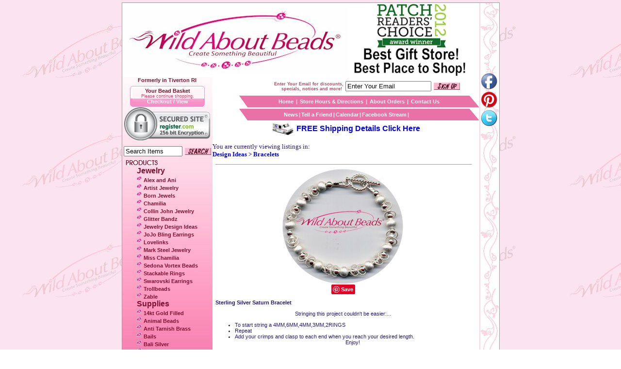

--- FILE ---
content_type: text/html
request_url: http://www.wildaboutbeads.com/cgi-bin/store/pid_1001:DI22.htm
body_size: 18233
content:

<HTML>
<HEAD>
<TITLE>Sterling Silver Saturn Bracelet - DI22 - Wild About Beads</TITLE>
<meta name="description" content="Sterling Silver Saturn Bracelet - DI22">
<meta name="keywords" content="Sterling Silver Saturn Bracelet - DI22 at Wild About Beads">
</HEAD>
<BODY BGCOLOR = "FFFFFF" TEXT = "000000">

<!DOCTYPE HTML PUBLIC "-//W3C//DTD HTML 4.01 Transitional//EN">
<html>
<head><meta http-equiv="Content-Type" content="text/html; charset=windows-1252">

<title>WildAboutBeads.com - Tiverton, Rhode Island RI Jewelry, Gift, and Bead Store. Authorized dealer for Chamilia, Alex & Ani, Lovelinks, Trollbeads, Zable, JoJo bling, Maruca designer handbags and more.  Beads, findings, tools and more serving RI and Southeastern Massachusetts MA Area</title>


<meta NAME="description" CONTENT="Wild About Beads - Tiverton, Rhode Island bead store, authorized Chamilia dealers, Alex and Ani store, authorized Trollbeads dealers serving RI and Southeastern MAssachusetts MA areas with Trollbeads bracelets, Chamilia bracelets, necklaces and jewelry.  Jewelry making classes, projects and handmade jewelry.">
<meta NAME="keywords" CONTENT="Alex & Ani, Pandora, Trollbeads, Chamilia, Zable, Maruca, JoJo Bling, Charms, Beads, Beading Supplies">
<!--// Tiverton, Rhode Island gift, jewelry and bead store and authorized Chamilia, Alex and Ani, Lovelinks, Trollbeads, Zable, Maruca, JoJo Bling dealer serving RI and Southeastern MAssachusetts MA areas with Chamilia bracelets, necklaces and jewelry. // -->

<LINK REL="SHORTCUT ICON" HREF="http://www.wildaboutbeads.com/favicon.ico">

<style type="text/css">
        <!--
        A       {text-decoration: none;}
        a:hover{TEXT-DECORATION: underline overline; color: #FF0000;}
        -->
</style>

<link href="../../images/pinkimages/style.css" type="text/css" rel="stylesheet">

<!-- required for flip and slide -->
<script type="text/javascript" src="http://ajax.googleapis.com/ajax/libs/jquery/1.4.2/jquery.min.js"></script>


<!-- Slider code -->
<script src="http://www.wildaboutbeads.com/nivoslider/jquery.nivo.slider.pack.js" type="text/javascript"></script>
<link rel="stylesheet" href="http://www.wildaboutbeads.com/nivoslider/nivo-slider.css" type="text/css" media="screen" />
<link rel="stylesheet" href="http://www.wildaboutbeads.com/nivoslider/custom-nivo-slider.css" type="text/css" media="screen" />

<script type="text/javascript">
$(window).load(function() {

var total = $('#slider img').length;
var rand = Math.floor(Math.random()*total);

$('#slider').nivoSlider({ pauseTime:8000, effect:'random', startSlide:rand, directionNav:false, directionNavHide:true, controlNav:false, animSpeed:900, pauseOnHover:false });

});
</script>




<!--  pageflip code -->
<script type="text/javascript"> 
$(document).ready(function(){

//Page Flip on hover

	$("#pageflip").hover(function() {
		$("#pageflip img , .msg_block").stop()
			.animate({ //Animate and expand the image and the msg_block (Width + height)
				width: '303px', 
				height: '302px'
			}, 500); 
		} , function() {
		$("#pageflip img").stop() //On hover out, go back to original size 50x52 
			.animate({
				width: '50px', 
				height: '52px'
			}, 220);
		$(".msg_block").stop() //On hover out, go back to original size 50x50 
			.animate({
				width: '50px', 
				height: '50px'
			}, 200); //Note this one retracts a bit faster (to prevent glitching in IE)
	});

	
});
</script> 
<style type="text/css">
img { behavior: url(http://www.wildaboutbeads.com/iepngfix/iepngfix.htc) }
#pageflip {
	position: relative;
	left: 0; top: 0;
	float: left; 
}
#pageflip img {
	width: 50px; height: 52px;
	z-index: 99;
	position: absolute;
	left: 0; top: 0;
	-ms-interpolation-mode: bicubic;
}
#pageflip .msg_block {
	width: 50px; height: 50px;
	overflow: hidden;
	position: absolute;
	left: 0; top: 0;
	background: url(http://www.wildaboutbeads.com/images/slider/cornerspot.jpg) no-repeat left top;
}
</style>

<!--  pageflip code -->

<!-- sharethis code -->
<script type="text/javascript">var switchTo5x=false;</script>
<script type="text/javascript" src="http://w.sharethis.com/button/buttons.js"></script>
<script type="text/javascript">stLight.options({publisher: "ur-f325b2af-fec3-ef13-c7de-6c613f07cec6"}); </script>
<!-- end sharethis code -->

</head>
<body background="http://www.wildaboutbeads.com/images/pinkimages/background.jpg">

<!-- pageflip code
<div id="pageflip">
	<a href="#">
		<img src="http://www.wildaboutbeads.com/images/page_flip/page-peeltl.png" border="0" alt="" />
		<span class="msg_block"></span>
	</a>
</div>
pageflip code -->

<div align="center">
  <center>
  <table border="0" cellpadding="0" cellspacing="0" width="776" class="maintable">
    <tr>
      <td valign="top" align="left" width="717">
<div align="center">
<table id="Table_01" width="732" border="0" cellpadding="0" cellspacing="0" bgcolor="#FFFFFF">
	<tr>
		<td width="100%" valign="top" align="left">
            <div align="center">
              <table border="0" cellpadding="0" cellspacing="0" width="100%">
                <tr>
                  <td valign="top" align="left"><a href="http://www.wildaboutbeads.com/cgi-bin/store/page_index.htm"><img border="0" src="../../images/pinkimages/WildAboutBeadslogo.jpg" width="466"></a></td>


                  <td valign="top" align="right" width="100%">

<!-- slider code -->
<div id="slider" class="nivoSlider">

<!--
	<img src="http://www.wildaboutbeads.com/images/slider/lovelinks.jpg" alt="" width="255" height="153" />
	<img src="http://www.wildaboutbeads.com/images/slider/readerschoice.jpg" alt="" width="255" height="153" />
	<img src="http://www.wildaboutbeads.com/images/slider/chamilia.jpg" alt="" title="" width="255" height="153" />
	<img src="http://www.wildaboutbeads.com/images/slider/readerschoice.jpg" alt="" width="255" height="153" />
	<img src="http://www.wildaboutbeads.com/images/slider/trollbeads.jpg" alt="" width="255" height="153" />
	<img src="http://www.wildaboutbeads.com/images/slider/readerschoice.jpg" alt="" width="255" height="153" />
	<img src="http://www.wildaboutbeads.com/images/slider/earcharms.jpg" alt="" width="256" height="154" />
	<img src="http://www.wildaboutbeads.com/images/slider/readerschoice.jpg" alt="" width="255" height="153" />
	<img src="http://www.wildaboutbeads.com/images/slider/readerschoice.jpg" alt="" width="255" height="153" />
	<img src="http://www.wildaboutbeads.com/images/slider/stackablerings.jpg" alt="" width="256" height="154" />
	
	-->
	
	<img src="http://www.wildaboutbeads.com/images/slider/readerschoice.jpg" alt="" width="255" height="153" />

</div> 



<!-- begin christmas countdown small 
<div style="background-image: url(http://unitybeads.com/images/christmas/small_christmas_countdown.png); height:155px; width:180px; background-repeat: no-repeat; background-size: 180px 155px; margin:0 auto;">
<div style="font-size:50px; padding-left: 55px; padding-top:0px; text-align:left; color:#AE0000; font-weight:bold;">
<script language="javascript" type="text/javascript">
today = new Date();
BigDay = new Date("December 25, 2013")
msPerDay = 24 * 60 * 60 * 1000 ;
timeLeft = (BigDay.getTime() - today.getTime());
e_daysLeft = timeLeft / msPerDay;
daysLeft = Math.floor(e_daysLeft);
e_hrsLeft = (e_daysLeft - daysLeft)*24;
hrsLeft = Math.floor(e_hrsLeft);
minsLeft = Math.floor((e_hrsLeft - hrsLeft)*60);
if (daysLeft<0){ daysLeft=0; }
DigitCount = daysLeft.toString().length;
if (DigitCount<2){
  daysLeft="&nbsp;&nbsp;" + daysLeft;
  }
document.write( daysLeft );
</script></div>
</div>
 end christmas countdown small -->


<!--
<img border="0" src="../../images/pinkimages/index_01_02.jpg" width="103" height="105"><img border="0" src="../../images/pinkimages/index_01_03.jpg" width="152" height="105">
-->

</td>
                </tr>
              </table>
            </div>
        </td>
	</tr>
	<tr>
		<td width="100%" valign="top" align="left">
            <div align="center">
              <table border="0" cellpadding="0" cellspacing="0" width="100%">
                <tr>
                  <td valign="top" align="left" class="leftside" width="170">
                    <div align="center">
                      <table border="0" cellpadding="0" cellspacing="0" width="100%">
                        <tr>
                        <td width="100%" valign="top" align="center" class="menu">
                        <!-- <img border="0" src="../../images/pinkimages/left-top.jpg" width="174" height="22"> -->
                        
                        Formerly in Tiverton RI<br>
                        </big>
                        </td>
                        </tr>
                        <tr>
                          <td width="100%" valign="top" align="center" class="lefttop">
                            
                            
                            
                           <!-- start bead basket -->
                            <div align="center">
                              <table border="0" cellpadding="0" cellspacing="0" width="85%">
                                <tr>
                                  <td valign="middle" align="center"><img border="0" src="../../images/pinkimages/tab04_01.jpg" width="6" height="5"></td>
                                  <td valign="middle" align="center" class="tab51"><img border="0" src="../../images/pinkimages/tab04_02.jpg" width="1" height="5"></td>
                                  <td valign="middle" align="center"><img border="0" src="../../images/pinkimages/tab04_03.jpg" width="5" height="5"></td>
                                </tr>
                                <tr>
                                  <td valign="top" align="left" background="../../images/pinkimages/tab04_08ts.jpg"><img border="0" src="../../images/pinkimages/tab04_08ts.jpg" width="6" height="6"></td>
                                  <td valign="top" align="left" class="menu" width="100%" bgcolor="#FFFFFF" class="menu">
                                    <p align="center">Your Bead Basket</p>
                                  </td>
                                  <td valign="top" align="left" background="../../images/pinkimages/tab04_04ts.jpg"><img border="0" src="../../images/pinkimages/tab04_04ts.jpg" width="5" height="5"></td>
                                </tr>
                                <tr>
                                  <td valign="top" align="left" background="../../images/pinkimages/tab04_08ts.jpg"><img border="0" src="../../images/pinkimages/tab04_08ts.jpg" width="6" height="6"></td>
                                  <td valign="top" align="left" class="formtop1" width="100%" bgcolor="#FFFFFF">
                                    <p align="center">Please continue shopping.</p>
                                  </td>
                                  <td valign="top" align="left" background="../../images/pinkimages/tab04_04ts.jpg"><img border="0" src="../../images/pinkimages/tab04_04ts.jpg" width="5" height="5"></td>
                                </tr>
                                <tr>
                                  <td valign="top" align="left" class="tab54"></td>
                                  <td valign="top" align="left" width="100%" bgcolor="#F88FC7" background="../../images/pinkimages/tab04_08tb.jpg">
                                  <p align="center"><a href="http://www.wildaboutbeads.com/cgi-bin/store/commerce.cgi?add_to_cart_button.x=yes&product=Design_Ideas:Bracelets&keywords=&next=&nextback=&query_price_low_range=&query_price_high_range=&viewOrder=yes" class="menutop">Checkout
                                            / View</a>
                                  </td>
                                  <td valign="top" align="left" class="tab52"></td>
                                </tr>
                                <tr>
                                  <td valign="middle" align="center"><img border="0" src="../../images/pinkimages/tab04_07.jpg" width="6" height="6"></td>
                                  <td valign="middle" align="center" class="tab53"><img border="0" src="../../images/pinkimages/tab04_06.jpg" width="1" height="6"></td>
                                  <td valign="middle" align="center"><img border="0" src="../../images/pinkimages/tab04_05.jpg" width="5" height="6"></td>
                                </tr>
                              </table>  
                            </div>                                                                                                            
                            
                           <table border="0" width="100%" cellspacing="0" cellpadding="0">
                            <tr>
                              <td width="100%">
                              
                              
                               <!--  <p><img border="0" src="../../images/pinkimages/left-top2b.jpg" width="170" height="18">  -->


<center>                              

<a href="https://www.wildaboutbeads.com/images/ssl/secure_cert.jpg" onclick="window.open('https://www.wildaboutbeads.com/images/ssl/secure_cert.jpg','popup','width=555,height=450,scrollbars=no,resizable=no,toolbar=no,directories=no,location=no,menubar=no,status=no,left=0,top=0'); return false"><img src="http://www.wildaboutbeads.com/images/ssl/site_seal.gif" border="0" alt="Secured Site Authenticated" width="177" height="68"></a>


</center>

                                
                                </td>
                            </tr>
                           </table>
                           <!-- end bead basket -->
                            
                            
                          </td>
                        </tr>
                        <tr>
                          <td width="100%" valign="top" align="left" class="menu">
                            <div align="center">
                              <table border="0" cellpadding="0" cellspacing="0" width="96%" bordercolorlight="#C3375E" bordercolordark="#FFFFFF">
                                <tr>
                                  <td valign="top" align="left" width="100%">



			<!-- Start Search Box -->

											<form method="POST" action="http://www.wildaboutbeads.com/cgi-bin/store/commerce.cgi">
                                      <div align="center">
                                        <table border="0" cellpadding="2" cellspacing="1" width="100%" height="35">
                                          <tr>
                                            <td>
                                              <p align="center"><input type="text" name="keywords" size="13" class="menu" value= "Search Items" maxlength="60" onFocus="if(this.value == 'Search Items'){this.value = '';}" onBlur="if(this.value == ''){this.value = 'Search Items';}"><input type="hidden" name="cart_id" value="4608743.1525465">                                            
                                              </p>
                                            </td>
                                            <td><input type="image" value="Submit" name="I2" src="../../images/pinkimages/search.jpg" width="54" height="15"></td>
                                          </tr>
                                        </table>
                                      </div>
                                    </form>
                                    
           <!-- End Search Box -->
           
           
           
                                  </td>
                                </tr>
                              </table>
                            </div>
                          </td>
                        </tr>
                        <tr>
                          <td width="100%" valign="top" align="left" class="menu">
                            &nbsp; <img border="0" src="../../images/pinkimages/products.jpg" width="69" height="12">
  </center>
                          <div align="center">
                            <table border="0" cellspacing="0" cellpadding="0">
                              <tr>
                                <td width="100%" class="menu">
                                  <p align="left">
                            

            <big><strong><big>Jewelry</big><br>
<img border="0" src="../../images/pinkimages/bullet.gif" width="14" height="14"><a href="/cgi-bin/store/Alex_and_Ani.htm" class="menu">Alex and Ani</a><br>
<img border="0" src="../../images/pinkimages/bullet.gif" width="14" height="14"><a href="/cgi-bin/store/Artist_Jewelry.htm" class="menu">Artist Jewelry</a><br>
<img border="0" src="../../images/pinkimages/bullet.gif" width="14" height="14"><a href="/cgi-bin/store/Born_Jewels.htm" class="menu">Born Jewels</a><br>
<img border="0" src="../../images/pinkimages/bullet.gif" width="14" height="14"><a href="/cgi-bin/store/Chamilia.htm" class="menu">Chamilia</a><br>
<img border="0" src="../../images/pinkimages/bullet.gif" width="14" height="14"><a href="/cgi-bin/store/Collin_John_Jewelry.htm" class="menu">Collin John Jewelry</a><br>
<img border="0" src="../../images/pinkimages/bullet.gif" width="14" height="14"><a href="/cgi-bin/store/Glitter_Bandz.htm" class="menu">Glitter Bandz</a><br>
<img border="0" src="../../images/pinkimages/bullet.gif" width="14" height="14"><a href="/cgi-bin/store/Jewelry_Design_Ideas.htm" class="menu">Jewelry Design Ideas</a><br>
<img border="0" src="../../images/pinkimages/bullet.gif" width="14" height="14"><a href="/cgi-bin/store/JoJo_Bling_Earrings.htm" class="menu">JoJo Bling Earrings</a><br>
<img border="0" src="../../images/pinkimages/bullet.gif" width="14" height="14"><a href="/cgi-bin/store/Lovelinks.htm" class="menu">Lovelinks</a><br>
<img border="0" src="../../images/pinkimages/bullet.gif" width="14" height="14"><a href="/cgi-bin/store/Mark_Steel_Jewelry.htm" class="menu">Mark Steel Jewelry</a><br>
<img border="0" src="../../images/pinkimages/bullet.gif" width="14" height="14"><a href="/cgi-bin/store/Miss_Chamilia.htm" class="menu">Miss Chamilia</a><br>
<img border="0" src="../../images/pinkimages/bullet.gif" width="14" height="14"><a href="/cgi-bin/store/Sedona_Vortex_Beads.htm" class="menu">Sedona Vortex Beads</a><br>
<img border="0" src="../../images/pinkimages/bullet.gif" width="14" height="14"><a href="/cgi-bin/store/Stackable_Rings.htm" class="menu">Stackable Rings</a><br>
<img border="0" src="../../images/pinkimages/bullet.gif" width="14" height="14"><a href="/cgi-bin/store/Swarovski_Earrings.htm" class="menu">Swarovski Earrings</a><br>
<img border="0" src="../../images/pinkimages/bullet.gif" width="14" height="14"><a href="/cgi-bin/store/Trollbeads.htm" class="menu">Trollbeads</a><br>
<img border="0" src="../../images/pinkimages/bullet.gif" width="14" height="14"><a href="/cgi-bin/store/Zable.htm" class="menu">Zable</a><br>
<big>Supplies</big><br>
<img border="0" src="../../images/pinkimages/bullet.gif" width="14" height="14"><a href="/cgi-bin/store/14kt_Gold_Filled.htm" class="menu">14kt Gold Filled</a><br>
<img border="0" src="../../images/pinkimages/bullet.gif" width="14" height="14"><a href="/cgi-bin/store/Animal_Beads.htm" class="menu">Animal Beads</a><br>
<img border="0" src="../../images/pinkimages/bullet.gif" width="14" height="14"><a href="/cgi-bin/store/Anti_Tarnish_Brass.htm" class="menu">Anti Tarnish Brass</a><br>
<img border="0" src="../../images/pinkimages/bullet.gif" width="14" height="14"><a href="/cgi-bin/store/Bails.htm" class="menu">Bails</a><br>
<img border="0" src="../../images/pinkimages/bullet.gif" width="14" height="14"><a href="/cgi-bin/store/Bali_Silver.htm" class="menu">Bali Silver</a><br>
<img border="0" src="../../images/pinkimages/bullet.gif" width="14" height="14"><a href="/cgi-bin/store/Beach_Glass_Beads.htm" class="menu">Beach Glass Beads</a><br>
<img border="0" src="../../images/pinkimages/bullet.gif" width="14" height="14"><a href="/cgi-bin/store/Chain.htm" class="menu">Chain</a><br>
<img border="0" src="../../images/pinkimages/bullet.gif" width="14" height="14"><a href="/cgi-bin/store/Chainmail_Kits.htm" class="menu">Chainmail Kits</a><br>
<img border="0" src="../../images/pinkimages/bullet.gif" width="14" height="14"><a href="/cgi-bin/store/Charms.htm" class="menu">Charms</a><br>
<img border="0" src="../../images/pinkimages/bullet.gif" width="14" height="14"><a href="/cgi-bin/store/Clasps.htm" class="menu">Clasps</a><br>
<img border="0" src="../../images/pinkimages/bullet.gif" width="14" height="14"><a href="/cgi-bin/store/Copper.htm" class="menu">Copper</a><br>
<img border="0" src="../../images/pinkimages/bullet.gif" width="14" height="14"><a href="/cgi-bin/store/Crystal_Nail_File.htm" class="menu">Crystal Nail File</a><br>
<img border="0" src="../../images/pinkimages/bullet.gif" width="14" height="14"><a href="/cgi-bin/store/Design_Ideas.htm" class="menu">Design Ideas</a><br>
&nbsp;&nbsp;&nbsp;&nbsp;&nbsp;<a href="/cgi-bin/store/Design_Ideas:Anklets.htm" class="menu">Anklets</a><br>
&nbsp;&nbsp;&nbsp;&nbsp;&nbsp;<a href="/cgi-bin/store/Design_Ideas:Bracelets.htm" class="menu">Bracelets</a><br>
&nbsp;&nbsp;&nbsp;&nbsp;&nbsp;<a href="/cgi-bin/store/Design_Ideas:Earrings.htm" class="menu">Earrings</a><br>
&nbsp;&nbsp;&nbsp;&nbsp;&nbsp;<a href="/cgi-bin/store/Design_Ideas:Necklaces.htm" class="menu">Necklaces</a><br>
&nbsp;&nbsp;&nbsp;&nbsp;&nbsp;<a href="/cgi-bin/store/Design_Ideas:Rings.htm" class="menu">Rings</a><br>
&nbsp;&nbsp;&nbsp;&nbsp;&nbsp;<a href="/cgi-bin/store/Design_Ideas:Sets.htm" class="menu">Sets</a><br>
<img border="0" src="../../images/pinkimages/bullet.gif" width="14" height="14"><a href="/cgi-bin/store/Earring_Findings.htm" class="menu">Earring Findings</a><br>
<img border="0" src="../../images/pinkimages/bullet.gif" width="14" height="14"><a href="/cgi-bin/store/End_Findings.htm" class="menu">End Findings</a><br>
<img border="0" src="../../images/pinkimages/bullet.gif" width="14" height="14"><a href="/cgi-bin/store/Gemstones.htm" class="menu">Gemstones</a><br>
<img border="0" src="../../images/pinkimages/bullet.gif" width="14" height="14"><a href="/cgi-bin/store/Kits.htm" class="menu">Kits</a><br>
<img border="0" src="../../images/pinkimages/bullet.gif" width="14" height="14"><a href="/cgi-bin/store/Kumihimo_Braiding.htm" class="menu">Kumihimo Braiding</a><br>
<img border="0" src="../../images/pinkimages/bullet.gif" width="14" height="14"><a href="/cgi-bin/store/Little_Extras.htm" class="menu">Little Extras</a><br>
<img border="0" src="../../images/pinkimages/bullet.gif" width="14" height="14"><a href="/cgi-bin/store/New_Arrivals.htm" class="menu">New Arrivals</a><br>
<img border="0" src="../../images/pinkimages/bullet.gif" width="14" height="14"><a href="/cgi-bin/store/Other_Payments.htm" class="menu">Other Payments</a><br>
<img border="0" src="../../images/pinkimages/bullet.gif" width="14" height="14"><a href="/cgi-bin/store/Pearls.htm" class="menu">Pearls</a><br>
<img border="0" src="../../images/pinkimages/bullet.gif" width="14" height="14"><a href="/cgi-bin/store/Pewter_Beads.htm" class="menu">Pewter Beads</a><br>
<img border="0" src="../../images/pinkimages/bullet.gif" width="14" height="14"><a href="/cgi-bin/store/Rosary.htm" class="menu">Rosary</a><br>
<img border="0" src="../../images/pinkimages/bullet.gif" width="14" height="14"><a href="/cgi-bin/store/Seashell.htm" class="menu">Seashell</a><br>
<img border="0" src="../../images/pinkimages/bullet.gif" width="14" height="14"><a href="/cgi-bin/store/Seed_Beads.htm" class="menu">Seed Beads</a><br>
<img border="0" src="../../images/pinkimages/bullet.gif" width="14" height="14"><a href="/cgi-bin/store/Sterling_Silver.htm" class="menu">Sterling Silver</a><br>
<img border="0" src="../../images/pinkimages/bullet.gif" width="14" height="14"><a href="/cgi-bin/store/Swarovski.htm" class="menu">Swarovski</a><br>
<img border="0" src="../../images/pinkimages/bullet.gif" width="14" height="14"><a href="/cgi-bin/store/Tools.htm" class="menu">Tools</a><br>
<img border="0" src="../../images/pinkimages/bullet.gif" width="14" height="14"><a href="/cgi-bin/store/Trillusion_Earrings.htm" class="menu">Trillusion Earrings</a><br>
<img border="0" src="../../images/pinkimages/bullet.gif" width="14" height="14"><a href="/cgi-bin/store/Wire_and_Stringing.htm" class="menu">Wire and Stringing</a><br>
</big></strong>
            
            </td>
                              </tr>
                            </table>
                          </div>
                          </td>
                        </tr>
  <center>

                        <tr>
                          <td width="100%" valign="top" align="left" class="leftbox">
                            <p align="center"><img border="0" src="http://www.wildaboutbeads.com/images/front/visamcdisc.jpg" width="107" height="21" alt="Visa, Mastercard, Discover Accepted">
                            </p>
                            <div align="center">
                              <center>
                              
                              
                              
                              <table border="1" width="70%" bordercolorlight="#C3375E" cellpadding="0" bordercolordark="#EB72A7" cellspacing="0" bgcolor="#FFFFFF">
                                <tr>
                                  <td width="100%">
                                    <p align="center"><font size="2">
            
            
            <b><a href="page_product_guide.htm"><font face="Verdana">Shopping
Tips<br>
Click Here</font></a></b>   


                                    </font></td>
                                </tr>
                              </table>
                              </center>
                            </div>
                          </td>
                        </tr>
                        <tr>
                          <td width="100%" valign="top" align="left" class="leftbox">
                            <div align="center">
                              <table border="0" cellpadding="0" cellspacing="0" width="100%">
                                <tr>
                                  <td valign="top" align="left"><img border="0" src="../../images/pinkimages/table01.gif" width="6" height="18"></td>
                                  <td valign="middle" align="center" class="tab01">Calendar</td>
                                  <td valign="top" align="left"><img border="0" src="../../images/pinkimages/table02.gif" width="6" height="18"></td>
                                </tr>
                                <tr>
                                  <td valign="top" align="left" class="tab04"><img border="0" src="../../images/pinkimages/table07.gif" width="6" height="2"></td>
                                  <td valign="top" align="center" width="100%" class="tab05" height="60">
                                    <br>
                                    <a href="http://www.wildaboutbeads.com/cgi-bin/store/action_calendar.htm">
                                    <img border="0" src="../../images/pinkimages/logobot.jpg" width="155" height="51"></a><br>
                                    
                                    <!--#include virtual="../calendar/calendar.cgi?upcoming=n" -->
                                    
                                    <br>
                                  </td>
                                  <td valign="top" align="left" class="tab02"><img border="0" src="../../images/pinkimages/table03.gif" width="6" height="1"></td>
                                </tr>
                                <tr>
                                  <td valign="top" align="left"><img border="0" src="../../images/pinkimages/table06.gif" width="6" height="8"></td>
                                  <td valign="top" align="left" class="tab03"></td>
                                  <td valign="top" align="left"><img border="0" src="../../images/pinkimages/table04.gif" width="6" height="8"></td>
                                </tr>
                              </table>
                            </div>
                          </td>
                        </tr>
                        <tr>
                          <td width="100%" valign="top" align="left" class="leftbox">
                          

                          
                          
                          
                          </td>
                        </tr>
                        <tr>
                          <td width="100%" valign="top" align="left" class="leftbox">
                            
                            
                            
<p align="center">
                            
                            
                            
<!-- product number search box begin 
                            
                            <div align="center">
                              <table border="0" cellpadding="0" cellspacing="0" width="100%">
                                <tr>
                                  <td valign="top" align="left"><img border="0" src="../../images/pinkimages/table01.gif" width="6" height="18"></td>
                                  <td valign="middle" align="center" class="tab01">Product Number Search</td>
                                  <td valign="top" align="left"><img border="0" src="../../images/pinkimages/table02.gif" width="6" height="18"></td>
                                </tr>
                                <tr>
                                  <td valign="top" align="left" class="tab04"><img border="0" src="../../images/pinkimages/table07.gif" width="6" height="2"></td>
                                  <td valign="top" align="left" width="100%" class="tab05">
                                  
										<form method="POST" action="http://www.wildaboutbeads.com/cgi-bin/store/commerce.cgi">
                                      <div align="center">
                                        <table border="0" cellpadding="2" cellspacing="1" width="100%">
                                          <tr>
                                            <td width="100%" colspan="2" valign="top" align="center" class="formtop">Product Number
                                              Search<br>
                                              Enter Product Number:</td>
                                          </tr>
                                          <tr>
                                            <td width="50%"><input type="text" name="pid" size="20" class="text" maxlength="10">
                                            <input type="hidden" name="cart_id" value="4608743.1525465"></td>
                                            <td width="50%"><input type="image" value="Submit" name="I3" src="../../images/pinkimages/submit.jpg" width="54" height="15"></td>
                                          </tr>
                                          <tr>
                                            <td width="100%" colspan="2" class="formtop" height="5"></td>
                                          </tr>
                                        </table>
                                      </div>
                                    </form>
                                  </td>
                                  <td valign="top" align="left" class="tab02"><img border="0" src="../../images/pinkimages/table03.gif" width="6" height="1"></td>
                                </tr>
                                <tr>
                                  <td valign="top" align="left"><img border="0" src="../../images/pinkimages/table06.gif" width="6" height="8"></td>
                                  <td valign="top" align="left" class="tab03"><img border="0" src="../../images/pinkimages/table05.gif" width="1" height="8"></td>
                                  <td valign="top" align="left"><img border="0" src="../../images/pinkimages/table04.gif" width="6" height="8"></td>
                                </tr>
                              </table>
                            </div>
 product number search box end -->
 
 



<br><br>

              
                          </td>
                        </tr>
                        <tr>
                          <td width="100%" valign="top" align="left" class="leftbox"></td>
                        </tr>
                        <tr>
                          <td width="100%" valign="top" align="left" class="leftbox"></td>
                        </tr>
                      </table>
                    </div>
                    </center>
                    
                    
                    
                  </td>
                  <td valign="top" align="left" class="rightside">
                  
                    <div align="center">
                      <table border="0" cellpadding="0" cellspacing="0" width="98%">
                        <tr>
                          <td width="100%">
                            <div align="right">
                              <table border="0" cellpadding="0" cellspacing="0" width="90%">
                                <tr>
                                  <td valign="top" align="left"></td>
                                  <td valign="middle" align="center" width="100%">
                                    <table border="0" width="100%">
                                      <tr>
                                        <td width="100%">
                            <div align="center">
                              <table border="0" cellpadding="0" cellspacing="0" width="100%">
                                <tr>
                                  <td valign="top" align="left" width="100%" class="tab05">
                                                                                             
                                  
							<form action="http://www.wildaboutbeads.com/cgi-bin/mojo/mojo.cgi" method=POST>
                                      <input type="hidden" name="flavor" value="subscribe"><input type="hidden" name="list" value="wildcust">
                                      <div align="center">
                                        <table border="0" cellpadding="2" cellspacing="1" width="423">
                                          <tr>
                                            <td align="right" class="formtop">Enter
                                              Your Email for discounts,
                                              specials, notices and more!&nbsp;                                            
                                            
                                            </td>
                                            <td align="right" class="menu">
                                              <p align="right"><input type="text" name="email" size="20" maxlength="100" class="menu" value="Enter Your Email" onFocus="if(this.value == 'Enter Your Email'){this.value = '';}" onBlur="if(this.value == ''){this.value = 'Enter Your Email';}">
                                              </p>
                                            
                                            </td>
                                            <td width="54" align="right"><input type="image" value="Submit" name="I1" src="../../images/pinkimages/signup.jpg" width="54" height="15"></td>
                                          </tr>
                                        </table>
                                      </div>
                                    </form>
                                  </td>
                                </tr>
                              </table>
                            </div>
                                        </td>
                                      </tr>
                                    </table>
                                  </td>
                                  <td valign="top" align="left"></td>
                                </tr>
                                <tr>
                                  <td valign="top" align="left"><img border="0" src="../../images/pinkimages/menuleft.jpg" width="20" height="24"></td>
                                  <td valign="middle" align="center" width="100%" class="menutop">
                                    <div align="center">
                                      <table border="0" cellpadding="2" cellspacing="1">
                                        <tr>
                                          <td valign="middle" align="center" class="menutop"><font face="Verdana" size="2">
    <b>
    
    <a href="http://www.wildaboutbeads.com/cgi-bin/store/page_index.htm" class="menutop">Home</a>

    
    </b></font>

    
                                          </td>
                                          <td valign="middle" align="center" class="menutop">|</td>
                                          <td valign="middle" align="center" class="menutop"><font face="Verdana" size="2"><b><a href="http://www.wildaboutbeads.com/cgi-bin/store/page_storelocation.htm" class="menutop">Store Hours & Directions</a>

    
    </b></font>

    
                                          </td>
                                          <td valign="middle" align="center" class="menutop">|</td>
                                          <td valign="middle" align="center" class="menutop"><font face="Verdana" size="2"><b><a href="http://www.wildaboutbeads.com/cgi-bin/store/page_aboutorders.htm" class="menutop">About
Orders</a> 

    
    </b></font>

    
                                          </td>
                                          <td valign="middle" align="center" class="menutop">|</td>
                                          <td valign="middle" align="center" class="menutop"><font face="Verdana" size="2"><b><a href="http://www.wildaboutbeads.com/cgi-bin/store/page_contact.htm" class="menutop">Contact Us</a>


    </b></font>

    
                                          </td>
                                        </tr>
                                      </table>
                                    </div>
                                  </td>
                                  <td valign="top" align="left"><img border="0" src="../../images/pinkimages/menuright.jpg" width="21" height="24"></td>
                                </tr>
                                <tr>
                                  <td valign="top" align="left" colspan="3" height="3"></td>
                                </tr>
                                <tr>
                                  <td valign="top" align="left"><img border="0" src="../../images/pinkimages/menuleft.jpg" width="20" height="24"></td>
                                  <td valign="middle" align="center" width="100%" class="menutop">
                                    <div align="center">
                                      <table border="0" cellspacing="0">
                                        <tr>
                                        
                                          <td valign="middle" align="center" class="menutop"><font face="Verdana" size="2"><b><a href="http://www.wildaboutbeads.com/cgi-bin/store/page_news.htm" class="menutop">News</a></b></font>

    
                                          </td>
                                        
                                          <td valign="middle" align="center" class="menutop">|

    
                                          </td>
                                        
                                          <td valign="middle" align="center" class="menutop"><font face="Verdana" size="2"><b><a href="javascript:void()" onclick="window.open ('http://www.wildaboutbeads.com/cgi-bin/taf/taf.pl?page=http://www.WildAboutBeads.com', 'window', 'width=420,height=450,scrollbars=yes')" onmouseOver="window.status='Tell A Friend About WildAboutBeads.com'; return true" onmouseOut="window.status=''; return true" class="menutop">Tell a Friend</a> 

    
    </b></font>

    
                                          </td>
                                          <td valign="middle" align="center" class="menutop">|</td>
                                          <td valign="middle" align="center" class="menutop"><font face="Verdana" size="2"><b><a href="http://www.wildaboutbeads.com/cgi-bin/store/action_calendar.htm" class="menutop">Calendar</a></b></font>    
                                          </td>
                                          
										  <td valign="middle" align="center" class="menutop">|</td>
                                          <td valign="middle" align="center" class="menutop"><font face="Verdana" size="2"><b><a href="http://www.wildaboutbeads.com/cgi-bin/store/page_facebook.htm" class="menutop">Facebook Stream</a></b></font>
                                          </td>


										  <td valign="middle" align="center" class="menutop">|</td>
                                          <td valign="middle" align="center" class="menutop">
                                          <iframe scrolling="no" frameborder="0" src="http://www.facebook.com/plugins/like.php?href=http%3A%2F%2Fwww.facebook.com%2Fpages%2FTiverton%2FWild-About-Beads%2F110734100675&layout=button_count&show_faces=false&width=49&action=like&colorscheme=light&height=20" style="border: medium none; overflow: hidden; width: 49px; height: 20px;" allowtransparency="true"></iframe>
                                          </td>
                                                                                   
                                          
                                        </tr>
                                      </table>
                                    </div>
                                  </td>
                                  <td valign="top" align="left"><img border="0" src="../../images/pinkimages/menuright.jpg" width="21" height="24"></td>
                                </tr>
                              </table>
                            </div>
                            
                            <div align="center">
                              <center>
                              <table border="0" cellspacing="0" cellpadding="2">
                                <tr>
                                  <td valign="middle">
                                    <p align="center"><b><font size="3"><img border="0" src="http://www.wildaboutbeads.com/images/store/uspstruck.jpg" width="47" height="30" align="middle"></font></b></td>
                                  <td valign="middle"><b><font size="3"><a href="http://www.wildaboutbeads.com/cgi-bin/store/page_shipping.htm">FREE
                                    Shipping Details Click Here</a></font></b></td>
                                </tr>
                              </table>
                              </center>
                            </div>
                            
                          </td>
                        </tr>
                        <tr>
                                  <td width="100%" valign="middle" align="left">
                                    
                                    
                                    
                                    
                                    <br>
                                    
                                    
                                    
                                    
                                    <font size="2" color="#000000">
                                    
                                    
                                    
                                    

				<div align="left">
				<table border="0" cellpadding="0" cellspacing="0" width="100%">
                <tr>
                <td width="100%">
					<font face="Verdana" size="2">You are currently viewing listings in:<b><br><a href="/cgi-bin/store/Design_Ideas.htm">Design Ideas</a> > <a href="/cgi-bin/store/Design_Ideas:Bracelets.htm">Bracelets</a> </b></font>
				</td>
				</tr>
				</table>
				</div>
					
<CENTER>
<TABLE BORDER="0" WIDTH="550">


<!-- item-1001:DI22|Design_Ideas:Bracelets||Sterling Silver Saturn Bracelet|~lt~IMG SRC=~qq~%%URLofImages%%/Design_Ideas/di22.jpg~qq~ BORDER=0~gt~|0.00 -->


<tr>
<td>




<table width="98%">
 <tr>
    <td align="center"><hr size=1 width=100%>
    </td>
  </tr>
  <tr>
    <td align="center"><font face="Arial"><IMG SRC="http://www.wildaboutbeads.com/images/products/Design_Ideas/di22.jpg" BORDER=0></font>
    
    <br>
    

<!-- Pinterest Button BEGIN -->
<a href="http://pinterest.com/pin/create/button/?url=http://www.wildaboutbeads.com/cgi-bin/store/pid_1001:DI22.htm&media=http://www.wildaboutbeads.com/images/products/Design_Ideas/di22.jpg&description=Sterling Silver Saturn Bracelet &nbsp" class="pin-it-button" count-layout="none">Pin It</a>
<script type="text/javascript" src="http://assets.pinterest.com/js/pinit.js"></script>
<!-- Pinterest Button END -->

<!-- Sharethis Button BEGIN -->
<p align="right">

<span class='st_facebook' displayText='Facebook'></span>
<span class='st_twitter' displayText='Tweet'></span>
<span class='st_email' displayText='Email'></span>

</p>
<!-- Sharethis Button END -->
    
    
      <p align="left"><font face="Arial"><b>Sterling Silver Saturn Bracelet</b> <br>
    <p>Stringing this project couldn't be easier:...</p>  <ul>      <li>      <div align="left">To start string a 4MM,6MM,4MM,3MM,2RINGS</div>      </li>      <li>      <div align="left">Repeat</div>      </li>      <li>      <div align="left">Add your crimps and clasp to each end when you reach your desired length.</div>      Enjoy!</li>  </ul>  <p align="left">&nbsp;</p><br><br>Design # 1001:DI22</font></p>
    
    
      
<p align="left"><b><font color="#000000" face="Arial" size="3">Creating this
design is as EASY as 1-2-3!</font></b></p>
<p align="left"><font color="#000000" face="Arial" size="3"><b>1) </b>Review the
items below, <b>everything you need for this project is listed below</b>.&nbsp;
Uncheck any items you already have.</font></p>
<p align="left"><font color="#000000" face="Arial" size="3"><b>2) Press the
&quot;Add Checked Items To Cart&quot; Button</b>.</font></p>
<p align="left"><font color="#000000" face="Arial" size="3"><b>3) </b>When
you're ready <a HREF="http://www.wildaboutbeads.com/cgi-bin/store/commerce.cgi?add_to_cart_button.x=yes&product=%%product%%&cart_id=%%cart_id%%&keywords=%%keywords%%&next=%%next%%&nextback=%%nextback%%&query_price_low_range=%%qplr%%&query_price_high_range=%%qphr%%&pid=%%pid%%&viewOrder=yes"><b>complete your checkout</b></a> and we will get your items shipped to
you right away.&nbsp; Before you know it you'll have everything you need for this beautiful design!</font></p>

    
    
      <p align="left"><font face="Arial">


<div align="center">
  <center>
<table border="1" width="96%" bordercolorlight="#FF99CC" cellspacing="0" cellpadding="0" bordercolordark="#FFFFFF">
  <tr>
    <td width="100%" align="center">
    
   
    
  <table border="0" width="96%">
    <tr>    
      <td align="center">
      
      
      <form method="POST" action="commerce.cgi">
<!--hidden fields-->
<input type="hidden" name="cart_id" value="4608743.1525465">
<input type="hidden" name="product" value="Design_Ideas:Bracelets">
<input type="hidden" name="keywords" value="">
<INPUT TYPE = "hidden" NAME = "next" VALUE = "">
<INPUT TYPE = "hidden" NAME = "CONTROL" VALUE = "387186a039345c00ce50acc1b65533a3"> 
<INPUT TYPE = "hidden" NAME = "nextback" VALUE = "">
<INPUT TYPE = "hidden" NAME = "query_price_low_range" VALUE = "">
<INPUT TYPE = "hidden" NAME = "query_price_high_range" VALUE = "">
<INPUT TYPE = "hidden" NAME = "pid" VALUE = "1001:DI22">
<INPUT TYPE = "hidden" NAME = "multiple_add" VALUE = "yes">
<INPUT TYPE = "hidden" NAME = "add_to_cart_button.x" VALUE = "Add To Cart">

<!-- add the design idea name -->
<input TYPE="hidden" NAME="item-1001:DI22|Design_Ideas:Bracelets|FREE Design Idea|Just a Reminder - You Added Items for the Sterling Silver Saturn Bracelet Design Idea DI22|~lt~IMG SRC=~qq~%%URLofImages%%/Design_Ideas/di22.jpg~qq~ BORDER=0~gt~|0.00" VALUE="1">
<input TYPE="hidden" NAME="check-item-1001:DI22|Design_Ideas:Bracelets|FREE Design Idea|Just a Reminder - You Added Items for the Sterling Silver Saturn Bracelet Design Idea DI22|~lt~IMG SRC=~qq~%%URLofImages%%/Design_Ideas/di22.jpg~qq~ BORDER=0~gt~|0.00" VALUE="add">
<!-- end the design idea name -->

<!--end hidden fields--> 
      
      
      <font face="Arial" size="2"><b>Picture</b></font></td>
      <td align="center"><font face="Arial" size="2"><b>Item Price (ea)</b></font></td>
      <td align="center"><font face="Arial" size="2"><b>Quantity Needed For Design</b></font></td>
      <td align="center"><font face="Arial" size="2"><b>Item Description</b></font></td>
      <td align="center"><font face="Arial" size="2"><b>Leave Checked To Add To Cart</b></font></td>
    </tr>


    <tr>
      <td align="center" colspan="5">
        <hr>
      </td>
    </tr>

    <tr>
      <td align="center"><font face="Arial">
      <a href="/cgi-bin/store/pid_995:SRST6M10.htm"><img src="http://www.wildaboutbeads.com/images/products/goldsilver/small_SRST6M10.jpg" border="0"></a>      
      </font></td>
      <td align="center"><font face="Arial">
      Only: $6.69 each
      </font></td>
      <td align="center"><font face="Arial">
      <input TYPE="TEXT" NAME="item-995:SRST6M10|Sterling_Silver:Beads|6.69|6mm Sterling Silver Satin Brush Beads|~lt~IMG SRC=~qq~%%URLofImages%%/goldsilver/SRST6M10.jpg~qq~ BORDER=0~gt~|0.00" SIZE="3" MAXLENGTH="3" VALUE="1">
      </font></td>

      <td align="center"><font face="Arial">
      <b><a href="/cgi-bin/store/pid_995:SRST6M10.htm">6mm Sterling Silver Satin Brush Beads</a></b><br>Item # SRST6M10</font>
      
        <p><font face="Arial"><!--DO NOT DELETE-->
        </font></p></td>       

      <td align="center"><font face="Arial">
      <input type="checkbox" name="check-item-995:SRST6M10|Sterling_Silver:Beads|6.69|6mm Sterling Silver Satin Brush Beads|~lt~IMG SRC=~qq~%%URLofImages%%/goldsilver/SRST6M10.jpg~qq~ BORDER=0~gt~|0.00" value="add" checked>
      </font></td>
    </tr>

    <tr>
      <td align="center" colspan="5">
        <hr>
      </td>
    </tr>

    <tr>
      <td align="center"><font face="Arial">
      <a href="/cgi-bin/store/pid_998:SRST3M25.htm"><img src="http://www.wildaboutbeads.com/images/products/goldsilver/small_SRST3M25.jpg" border="0"></a>      
      </font></td>
      <td align="center"><font face="Arial">
      Only: $3.29 each
      </font></td>
      <td align="center"><font face="Arial">
      <input TYPE="TEXT" NAME="item-998:SRST3M25|Sterling_Silver:Beads|3.29|3mm Sterling Silver Satin Brush Beads|~lt~IMG SRC=~qq~%%URLofImages%%/goldsilver/SRST3M25.jpg~qq~ BORDER=0~gt~|0.00" SIZE="3" MAXLENGTH="3" VALUE="1">
      </font></td>

      <td align="center"><font face="Arial">
      <b><a href="/cgi-bin/store/pid_998:SRST3M25.htm">3mm Sterling Silver Satin Brush Beads</a></b><br>Item # SRST3M25</font>
      
        <p><font face="Arial"><!--DO NOT DELETE-->
        </font></p></td>       

      <td align="center"><font face="Arial">
      <input type="checkbox" name="check-item-998:SRST3M25|Sterling_Silver:Beads|3.29|3mm Sterling Silver Satin Brush Beads|~lt~IMG SRC=~qq~%%URLofImages%%/goldsilver/SRST3M25.jpg~qq~ BORDER=0~gt~|0.00" value="add" checked>
      </font></td>
    </tr>

    <tr>
      <td align="center" colspan="5">
        <hr>
      </td>
    </tr>

    <tr>
      <td align="center"><font face="Arial">
      <a href="/cgi-bin/store/pid_579:SR4M50PK.htm"><IMG SRC="http://www.wildaboutbeads.com/images/products/goldsilver/sr4m50pk.jpg" BORDER=0></a>      
      </font></td>
      <td align="center"><font face="Arial">
      Only: $17.24 each
      </font></td>
      <td align="center"><font face="Arial">
      <input TYPE="TEXT" NAME="item-579:SR4M50PK|Sterling_Silver:Beads|17.24|4mm Sterling Silver Seamless Beads (50pk)|~lt~IMG SRC=~qq~%%URLofImages%%/goldsilver/sr4m50pk.jpg~qq~ BORDER=0~gt~|0.00" SIZE="3" MAXLENGTH="3" VALUE="1">
      </font></td>

      <td align="center"><font face="Arial">
      <b><a href="/cgi-bin/store/pid_579:SR4M50PK.htm">4mm Sterling Silver Seamless Beads (50pk)</a></b><br>Item # SR4M50PK</font>
      
        <p><font face="Arial"><!--DO NOT DELETE-->
        </font></p></td>       

      <td align="center"><font face="Arial">
      <input type="checkbox" name="check-item-579:SR4M50PK|Sterling_Silver:Beads|17.24|4mm Sterling Silver Seamless Beads (50pk)|~lt~IMG SRC=~qq~%%URLofImages%%/goldsilver/sr4m50pk.jpg~qq~ BORDER=0~gt~|0.00" value="add" checked>
      </font></td>
    </tr>

    <tr>
      <td align="center" colspan="5">
        <hr>
      </td>
    </tr>

    <tr>
      <td align="center"><font face="Arial">
      <a href="/cgi-bin/store/pid_1000:XLTR.htm"><img src="http://www.wildaboutbeads.com/images/products/goldsilver/small_XLTR.jpg" border="0"></a>      
      </font></td>
      <td align="center"><font face="Arial">
      Only: $5.33 each
      </font></td>
      <td align="center"><font face="Arial">
      <input TYPE="TEXT" NAME="item-1000:XLTR|End_Findings:Rings|5.33|Sterling Silver Twisted Closed Rings|~lt~IMG SRC=~qq~%%URLofImages%%/goldsilver/XLTR.jpg~qq~ BORDER=0~gt~|0.00" SIZE="3" MAXLENGTH="3" VALUE="0">
      </font></td>

      <td align="center" bgcolor="#FFCCFF"><font face="Arial">
      <b><a href="/cgi-bin/store/pid_1000:XLTR.htm">Sterling Silver Twisted Closed Rings</a></b><br>Item # XLTR</font>
      <br><br><b><font color="#FF0000">Note:</font></b> Please Choose Options For This Item
        <p><font face="Arial"><B><big><big>SORRY<br>SOLD OUT</big></big></b>
        </font></p></td>       

      <td align="center"><font face="Arial">
      <input type="checkbox" name="check-item-1000:XLTR|End_Findings:Rings|5.33|Sterling Silver Twisted Closed Rings|~lt~IMG SRC=~qq~%%URLofImages%%/goldsilver/XLTR.jpg~qq~ BORDER=0~gt~|0.00" value="add">
      </font></td>
    </tr>

    <tr>
      <td align="center" colspan="5">
        <hr>
      </td>
    </tr>

    <tr>
      <td align="center"><font face="Arial">
      <a href="/cgi-bin/store/pid_999:TGBR11M.htm"><img src="http://www.wildaboutbeads.com/images/products/findings/small_TGBR11M.jpg" border="0"></a>      
      </font></td>
      <td align="center"><font face="Arial">
      Only: $6.50 each
      </font></td>
      <td align="center"><font face="Arial">
      <input TYPE="TEXT" NAME="item-999:TGBR11M|Clasps:Sterling_Silver|6.50|Sterling Silver Solid Rope Toggel Clasp 11mm|~lt~IMG SRC=~qq~%%URLofImages%%/findings/TGBR11M.jpg~qq~ BORDER=0~gt~|0.00" SIZE="3" MAXLENGTH="3" VALUE="0">
      </font></td>

      <td align="center" bgcolor="#FFCCFF"><font face="Arial">
      <b><a href="/cgi-bin/store/pid_999:TGBR11M.htm">Sterling Silver Solid Rope Toggel Clasp 11mm</a></b><br>Item # TGBR11M</font>
      <br><br><b><font color="#FF0000">Note:</font></b> Please Choose Options For This Item
        <p><font face="Arial"><B><big><big>SORRY<br>SOLD OUT</big></big></b>
        </font></p></td>       

      <td align="center"><font face="Arial">
      <input type="checkbox" name="check-item-999:TGBR11M|Clasps:Sterling_Silver|6.50|Sterling Silver Solid Rope Toggel Clasp 11mm|~lt~IMG SRC=~qq~%%URLofImages%%/findings/TGBR11M.jpg~qq~ BORDER=0~gt~|0.00" value="add">
      </font></td>
    </tr>

    <tr>
      <td align="center" colspan="5">
        <hr>
      </td>
    </tr>

    <tr>
      <td align="center"><font face="Arial">
      <a href="/cgi-bin/store/pid_515:SFW014SI30.htm"><img src="http://www.wildaboutbeads.com/images/products/supplies/small_softflexsilver30ft.jpg" border="0"></a>      
      </font></td>
      <td align="center"><font face="Arial">
      Only: $15.95 each
      </font></td>
      <td align="center"><font face="Arial">
      <input TYPE="TEXT" NAME="item-515:SFW014SI30|Wire_and_Stringing:SoftFlex|15.95|Soft Flex eXtreme Sterling Fine 30ft. Roll|~lt~IMG SRC=~qq~%%URLofImages%%/supplies/softflexsilver30ft.jpg~qq~ BORDER=0~gt~|0.00" SIZE="3" MAXLENGTH="3" VALUE="0">
      </font></td>

      <td align="center" bgcolor="#FFCCFF"><font face="Arial">
      <b><a href="/cgi-bin/store/pid_515:SFW014SI30.htm">Soft Flex eXtreme Sterling Fine 30ft. Roll</a></b><br>Item # SFW014SI30</font>
      <br><br><b><font color="#FF0000">Note:</font></b> Please Choose Options For This Item
        <p><font face="Arial"><B><big><big>SORRY<br>SOLD OUT</big></big></b>
        </font></p></td>       

      <td align="center"><font face="Arial">
      <input type="checkbox" name="check-item-515:SFW014SI30|Wire_and_Stringing:SoftFlex|15.95|Soft Flex eXtreme Sterling Fine 30ft. Roll|~lt~IMG SRC=~qq~%%URLofImages%%/supplies/softflexsilver30ft.jpg~qq~ BORDER=0~gt~|0.00" value="add">
      </font></td>
    </tr>

    <tr>
      <td align="center" colspan="5">
        <hr>
      </td>
    </tr>

    <tr>
      <td align="center"><font face="Arial">
      <a href="/cgi-bin/store/pid_484:SPCSS.htm"><img src="http://www.wildaboutbeads.com/images/products/supplies/small_SPCSS.jpg" border="0"></a>      
      </font></td>
      <td align="center"><font face="Arial">
      Only: $8.99 each
      </font></td>
      <td align="center"><font face="Arial">
      <input TYPE="TEXT" NAME="item-484:SPCSS|End_Findings:Crimp_Beads|8.99|Sterling Silver Spiral Crimps  50pack|~lt~IMG SRC=~qq~%%URLofImages%%/supplies/SPCSS.jpg~qq~ BORDER=0~gt~|0.00" SIZE="3" MAXLENGTH="3" VALUE="1">
      </font></td>

      <td align="center"><font face="Arial">
      <b><a href="/cgi-bin/store/pid_484:SPCSS.htm">Sterling Silver Spiral Crimps  50pack</a></b><br>Item # SPCSS</font>
      
        <p><font face="Arial"><!--DO NOT DELETE-->
        </font></p></td>       

      <td align="center"><font face="Arial">
      <input type="checkbox" name="check-item-484:SPCSS|End_Findings:Crimp_Beads|8.99|Sterling Silver Spiral Crimps  50pack|~lt~IMG SRC=~qq~%%URLofImages%%/supplies/SPCSS.jpg~qq~ BORDER=0~gt~|0.00" value="add" checked>
      </font></td>
    </tr>

    <tr>
      <td align="center" colspan="5">
        <hr>
      </td>
    </tr>

    <tr>
      <td align="center"><font face="Arial">
      <a href="/cgi-bin/store/pid_498:WPSS021.htm"><img src="http://www.wildaboutbeads.com/images/products/findings/small_wireprotectors.jpg" border="0"></a>      
      </font></td>
      <td align="center"><font face="Arial">
      Only: $19.12 each
      </font></td>
      <td align="center"><font face="Arial">
      <input TYPE="TEXT" NAME="item-498:WPSS021|End_Findings:Wire_Protectors|19.12|Sterling Silver Wire Protectors / Wire Guardians  |~lt~IMG SRC=~qq~%%URLofImages%%/findings/wireprotectors.jpg~qq~ BORDER=0~gt~|0.00" SIZE="3" MAXLENGTH="3" VALUE="1">
      </font></td>

      <td align="center"><font face="Arial">
      <b><a href="/cgi-bin/store/pid_498:WPSS021.htm">Sterling Silver Wire Protectors / Wire Guardians  </a></b><br>Item # WPSS021</font>
      
        <p><font face="Arial"><!--DO NOT DELETE-->
        </font></p></td>       

      <td align="center"><font face="Arial">
      <input type="checkbox" name="check-item-498:WPSS021|End_Findings:Wire_Protectors|19.12|Sterling Silver Wire Protectors / Wire Guardians  |~lt~IMG SRC=~qq~%%URLofImages%%/findings/wireprotectors.jpg~qq~ BORDER=0~gt~|0.00" value="add" checked>
      </font></td>
    </tr>


    <tr>
      <td align="center" colspan="5">
        <hr>
      </td>
    </tr>
    
        <tr>
      <td align="center" colspan="5">
			<p align="right">&nbsp;&nbsp;&nbsp;<font face="Arial"><input type="submit" value="Add Checked Items To Cart!" name="B1"></font></p>



  </form>  
  
  
      </td>
    </tr>
  </table>


  

    </td>
  </tr>
</table>

  </center>
</div>


</font></p>
      <p align="left"><a HREF="http://www.wildaboutbeads.com/cgi-bin/store/commerce.cgi?add_to_cart_button.x=yes&product=%%product%%&cart_id=%%cart_id%%&keywords=%%keywords%%&next=%%next%%&nextback=%%nextback%%&query_price_low_range=%%qplr%%&query_price_high_range=%%qphr%%&pid=%%pid%%&viewOrder=yes"><font face="Arial" size="2">Check Out</a>
</font>
      </p>     
    
    </td>
  </tr>
</table>



</td>
</tr>



</TABLE>
</CENTER>
<P>
<big><DIV ALIGN=CENTER></big>

                                    
                                    
                                    
                                    
                                    
                                    </font>
                                    <p>&nbsp;</p>
                                    <div align="center">
                                      <center>
                                      <table border="0" width="95%" cellspacing="0" cellpadding="0">
                                        <tr>
                                  <td valign="top" align="left"><img border="0" src="../../images/pinkimages/menuleft.jpg" width="20" height="24"></td>
                                  <td valign="middle" align="center" width="100%" class="menutop">
                                    <font face="Verdana" size="2"><b> Items you may also be interested in: </b></font>
            
                                  </td>
                                  <td valign="top" align="left"><img border="0" src="../../images/pinkimages/menuright.jpg" width="21" height="24"></td>
                                        </tr>
                                      </table>
                                      </center>
                                    </div>

<p align="center">
		<div align="center">
		  <center>
		  <table border="0" cellpadding="10">
		    <tr>
		      <td align="center">
		      		<!--- Start Rand Product One --->
		      		<a href="/cgi-bin/store/pid_2824:60184.htm">
				      <img src="http://www.wildaboutbeads.com/images/products/trollbeads/small_60184.jpg" border="0"><br>
				      <font face="Verdana" size="1">
				      <b>Trollbeads - Turquoise Prism</b></a>
				      <br>
				      <b><font color="#FF0000">Only: $31.00</font></b></font>
		      </td>
		      <td align="center">
		      
		      
				      <!--- Start Rand Product Two --->
				      <a href="/cgi-bin/store/pid_1247:11821023-99.htm">
				      <img src="http://www.wildaboutbeads.com/images/products/lovelinksweb/small_11821023-99.jpg" border="0"><br>
				      <font face="Verdana" size="1">
				      <b>LOVELINKS Murano Glass PINK ROSE GARDEN</b></a>
				      <br>
				      <b><font color="#FF0000">Only: $34.00</font></b></font>
		      
		      </td>
		      <td align="center">
		      
					<!--- Start Rand Product Three --->
				      <a href="/cgi-bin/store/pid_501.htm">
				      <img src="http://www.wildaboutbeads.com/images/products/lampwork/small_pawprintwhite.jpg" border="0"><br>
				      <font face="Verdana" size="1">
				      <b>Mini Paw Print Lampwork Bead</b></a>
				      <br>
				      <b><font color="#FF0000">Only: $3.00</font></b></font>
		      
		      </td>
		    </tr>
		  </table>
		  </center>
		</div>
	</p>
                                    <p>&nbsp;
                                  </td>
                        </tr>
                      </table>
                    </div>
                  </td>
                </tr>
              </table>
            </div>
        </td>
	</tr>
</table>
</div>
      </td>
      <td valign="top" align="left" width="39" class="rightsidebkg"><img border="0" src="../../images/pinkimages/rightsidebkg.jpg" width="39" height="143">
            <br>
<a href="http://www.facebook.com/WildAboutBeads" target="_blank">
      <img border="0" src="../../images/socialmedia/facebookbutton.png" width="38"></a>
      <br>
<a href="http://pinterest.com/wildaboutbeads/" target="_blank">
      <img border="0" src="../../images/socialmedia/pinterestbutton.png" width="38"></a>
      <br>
<a href="http://twitter.com/@wildaboutbeads" target="_blank">
      <img border="0" src="../../images/socialmedia/twitterbutton.png" width="38"></a>
           
      </td>
    </tr>
    <tr>
      <td valign="middle" align="center" width="100%" colspan="2" class="footer" height="14">
        <table border="0" width="100%" cellspacing="0" cellpadding="0">
          <tr>
            <td>
              <p align="center"><font face="Verdana" size="1" color="#EB72A7">Web
              Programming<br>
              & Interactivity</font><font color="#EB72A7"><font face="Verdana" size="1">
              by<br>
              </font></font><font face="Verdana" size="1" color="#EB72A7">GetYourStoreOnline.com<br>
              </font><a href="http://www.wildaboutbeads.com/trinity/"><img src="http://www.wildaboutbeads.com/images/tinytrinity.gif" border="0" width="25" height="20" align="left"></a></td>
            <td>
              <p align="center"><font face="Verdana" size="2" color="#FFFFFF"><b>Wild
              About Beads®</b>&nbsp;&nbsp;
        Formerly of Tiverton, RI<br>
        Email: <a href="mailto:Sales@wildaboutbeads.com" class="menutop">Sales@WildAboutBeads.com</a><br>
        Copyright 2001 - 2008 WildAboutBeads.com, Tiverton, RI. All rights
        reserved. <a href="http://www.wildaboutbeads.com/contentindex.html">Index</a><br>
        Wild About Beads® is a registered trade mark of Wild About Beads LLC</font></td>
          </tr>
        </table>
      </td>
    </tr>
  </table>
</div>

    <p align="center">
 
<img border="0" src="http://www.wildaboutbeads.com/images/front/visamcdisc.jpg" width="107" height="21" alt="Visa, Mastercard, Discover Accepted" align="bottom">&nbsp;&nbsp;


           
              <br>
  <font color="#000000" face="Verdana" size="2">Safe Shopping and Privacy
  Guaranteed - <a href="http://www.wildaboutbeads.com/cgi-bin/store/page_privacy_notice.htm">Privacy
  Notice</a></font><br></p>

<p align="center">
<font color="#000000" face="Verdana" size="2">
We SAVED Hundreds Each Month on Credit Card Processing - You Can Too - <a href="http://www.b2bcardpros.com" class="blacklinks" target="_blank">B2BCardPros.com</a>
</font>
</p>

<script src="http://www.google-analytics.com/urchin.js" type="text/javascript">
</script>
<script type="text/javascript">
_uacct = "UA-3437274-1";
urchinTracker();
</script>


</body>

</BODY>
</HTML>

--- FILE ---
content_type: text/css
request_url: http://www.wildaboutbeads.com/nivoslider/nivo-slider.css
body_size: 595
content:
/*
 * jQuery Nivo Slider v2.0
 * http://nivo.dev7studios.com
 *
 * Copyright 2010, Gilbert Pellegrom
 * Free to use and abuse under the MIT license.
 * http://www.opensource.org/licenses/mit-license.php
 * 
 * March 2010
 */
 
 
/* The Nivo Slider styles */
.nivoSlider {
	position:relative;
}
.nivoSlider img {
	position:absolute;
	top:0px;
	left:0px;
}
/* If an image is wrapped in a link */
.nivoSlider a.nivo-imageLink {
	position:absolute;
	top:0px;
	left:0px;
	width:100%;
	height:100%;
	border:0;
	padding:0;
	margin:0;
	z-index:60;
	display:none;
}
/* The slices in the Slider */
.nivo-slice {
	display:block;
	position:absolute;
	z-index:50;
	height:100%;
}
/* Caption styles */
.nivo-caption {
	position:absolute;
	left:0px;
	bottom:0px;
	background:#000;
	color:#fff;
	opacity:0.8; /* Overridden by captionOpacity setting */
	width:100%;
	z-index:89;
}
.nivo-caption p {
	padding:5px;
	margin:0;
}
/* Direction nav styles (e.g. Next & Prev) */
.nivo-directionNav a {
	position:absolute;
	top:45%;
	z-index:99;
	cursor:pointer;
}
.nivo-prevNav {
	left:0px;
}
.nivo-nextNav {
	right:0px;
}
/* Control nav styles (e.g. 1,2,3...) */
.nivo-controlNav a {
	position:relative;
	z-index:99;
	cursor:pointer;
}
.nivo-controlNav a.active {
	font-weight:bold;
}